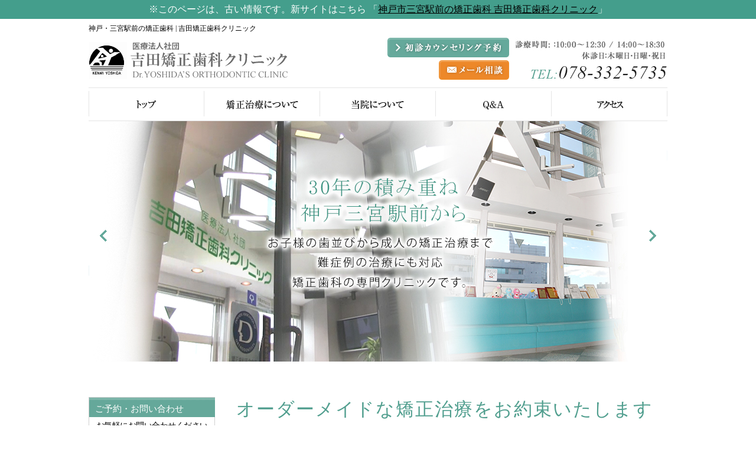

--- FILE ---
content_type: text/html; charset=UTF-8
request_url: https://archive.yoshida-ortho.jp/
body_size: 14181
content:
<!DOCTYPE html PUBLIC "-//W3C//DTD XHTML 1.0 Transitional//EN" "http://www.w3.org/TR/xhtml1/DTD/xhtml1-transitional.dtd">
<html xmlns="https://www.w3.org/1999/xhtml">
<head profile="http://gmpg.org/xfn/11">
<meta http-equiv="Content-Type" content="text/html; charset=UTF-8">
<meta name="viewport" content="width=device-width,initial-scale=1.0">
<title>(旧サイト)神戸市三宮駅前の吉田矯正歯科クリニック</title>
<link rel="stylesheet" href="https://archive.yoshida-ortho.jp/wp/wp-content/cache/autoptimize/css/autoptimize_single_d2a44cf28e0fcc884e29604c59517d25.css" type="text/css" media="screen,print">
<link href="//maxcdn.bootstrapcdn.com/font-awesome/4.2.0/css/font-awesome.min.css" rel="stylesheet">
<link rel="stylesheet" href="https://archive.yoshida-ortho.jp/wp/wp-content/cache/autoptimize/css/autoptimize_single_17734a5a4f46e77db5af95a60989e3d5.css" type="text/css">
<link rel="alternate" type="application/rss+xml" title="(旧サイト)神戸市三宮駅前の吉田矯正歯科クリニック RSS Feed" href="https://archive.yoshida-ortho.jp/feed">
<link rel="pingback" href="https://archive.yoshida-ortho.jp/wp/xmlrpc.php">  <script type="text/javascript" src="//ajax.googleapis.com/ajax/libs/jquery/1.7.1/jquery.min.js"></script> <script defer src="[data-uri]"></script>    <script defer src="[data-uri]"></script>    <script defer src="[data-uri]"></script> <meta name="robots" content="max-image-preview:large">
<link rel="dns-prefetch" href="//www.googletagmanager.com">
<link rel="dns-prefetch" href="//s.w.org">
<link rel="stylesheet" id="wp-block-library-css" href="https://archive.yoshida-ortho.jp/wp/wp-includes/css/dist/block-library/style.min.css?ver=6.0.2" type="text/css" media="all">
<style id="global-styles-inline-css" type="text/css">/*<![CDATA[*/body{--wp--preset--color--black: #000000;--wp--preset--color--cyan-bluish-gray: #abb8c3;--wp--preset--color--white: #ffffff;--wp--preset--color--pale-pink: #f78da7;--wp--preset--color--vivid-red: #cf2e2e;--wp--preset--color--luminous-vivid-orange: #ff6900;--wp--preset--color--luminous-vivid-amber: #fcb900;--wp--preset--color--light-green-cyan: #7bdcb5;--wp--preset--color--vivid-green-cyan: #00d084;--wp--preset--color--pale-cyan-blue: #8ed1fc;--wp--preset--color--vivid-cyan-blue: #0693e3;--wp--preset--color--vivid-purple: #9b51e0;--wp--preset--gradient--vivid-cyan-blue-to-vivid-purple: linear-gradient(135deg,rgba(6,147,227,1) 0%,rgb(155,81,224) 100%);--wp--preset--gradient--light-green-cyan-to-vivid-green-cyan: linear-gradient(135deg,rgb(122,220,180) 0%,rgb(0,208,130) 100%);--wp--preset--gradient--luminous-vivid-amber-to-luminous-vivid-orange: linear-gradient(135deg,rgba(252,185,0,1) 0%,rgba(255,105,0,1) 100%);--wp--preset--gradient--luminous-vivid-orange-to-vivid-red: linear-gradient(135deg,rgba(255,105,0,1) 0%,rgb(207,46,46) 100%);--wp--preset--gradient--very-light-gray-to-cyan-bluish-gray: linear-gradient(135deg,rgb(238,238,238) 0%,rgb(169,184,195) 100%);--wp--preset--gradient--cool-to-warm-spectrum: linear-gradient(135deg,rgb(74,234,220) 0%,rgb(151,120,209) 20%,rgb(207,42,186) 40%,rgb(238,44,130) 60%,rgb(251,105,98) 80%,rgb(254,248,76) 100%);--wp--preset--gradient--blush-light-purple: linear-gradient(135deg,rgb(255,206,236) 0%,rgb(152,150,240) 100%);--wp--preset--gradient--blush-bordeaux: linear-gradient(135deg,rgb(254,205,165) 0%,rgb(254,45,45) 50%,rgb(107,0,62) 100%);--wp--preset--gradient--luminous-dusk: linear-gradient(135deg,rgb(255,203,112) 0%,rgb(199,81,192) 50%,rgb(65,88,208) 100%);--wp--preset--gradient--pale-ocean: linear-gradient(135deg,rgb(255,245,203) 0%,rgb(182,227,212) 50%,rgb(51,167,181) 100%);--wp--preset--gradient--electric-grass: linear-gradient(135deg,rgb(202,248,128) 0%,rgb(113,206,126) 100%);--wp--preset--gradient--midnight: linear-gradient(135deg,rgb(2,3,129) 0%,rgb(40,116,252) 100%);--wp--preset--duotone--dark-grayscale: url('#wp-duotone-dark-grayscale');--wp--preset--duotone--grayscale: url('#wp-duotone-grayscale');--wp--preset--duotone--purple-yellow: url('#wp-duotone-purple-yellow');--wp--preset--duotone--blue-red: url('#wp-duotone-blue-red');--wp--preset--duotone--midnight: url('#wp-duotone-midnight');--wp--preset--duotone--magenta-yellow: url('#wp-duotone-magenta-yellow');--wp--preset--duotone--purple-green: url('#wp-duotone-purple-green');--wp--preset--duotone--blue-orange: url('#wp-duotone-blue-orange');--wp--preset--font-size--small: 13px;--wp--preset--font-size--medium: 20px;--wp--preset--font-size--large: 36px;--wp--preset--font-size--x-large: 42px;}.has-black-color{color: var(--wp--preset--color--black) !important;}.has-cyan-bluish-gray-color{color: var(--wp--preset--color--cyan-bluish-gray) !important;}.has-white-color{color: var(--wp--preset--color--white) !important;}.has-pale-pink-color{color: var(--wp--preset--color--pale-pink) !important;}.has-vivid-red-color{color: var(--wp--preset--color--vivid-red) !important;}.has-luminous-vivid-orange-color{color: var(--wp--preset--color--luminous-vivid-orange) !important;}.has-luminous-vivid-amber-color{color: var(--wp--preset--color--luminous-vivid-amber) !important;}.has-light-green-cyan-color{color: var(--wp--preset--color--light-green-cyan) !important;}.has-vivid-green-cyan-color{color: var(--wp--preset--color--vivid-green-cyan) !important;}.has-pale-cyan-blue-color{color: var(--wp--preset--color--pale-cyan-blue) !important;}.has-vivid-cyan-blue-color{color: var(--wp--preset--color--vivid-cyan-blue) !important;}.has-vivid-purple-color{color: var(--wp--preset--color--vivid-purple) !important;}.has-black-background-color{background-color: var(--wp--preset--color--black) !important;}.has-cyan-bluish-gray-background-color{background-color: var(--wp--preset--color--cyan-bluish-gray) !important;}.has-white-background-color{background-color: var(--wp--preset--color--white) !important;}.has-pale-pink-background-color{background-color: var(--wp--preset--color--pale-pink) !important;}.has-vivid-red-background-color{background-color: var(--wp--preset--color--vivid-red) !important;}.has-luminous-vivid-orange-background-color{background-color: var(--wp--preset--color--luminous-vivid-orange) !important;}.has-luminous-vivid-amber-background-color{background-color: var(--wp--preset--color--luminous-vivid-amber) !important;}.has-light-green-cyan-background-color{background-color: var(--wp--preset--color--light-green-cyan) !important;}.has-vivid-green-cyan-background-color{background-color: var(--wp--preset--color--vivid-green-cyan) !important;}.has-pale-cyan-blue-background-color{background-color: var(--wp--preset--color--pale-cyan-blue) !important;}.has-vivid-cyan-blue-background-color{background-color: var(--wp--preset--color--vivid-cyan-blue) !important;}.has-vivid-purple-background-color{background-color: var(--wp--preset--color--vivid-purple) !important;}.has-black-border-color{border-color: var(--wp--preset--color--black) !important;}.has-cyan-bluish-gray-border-color{border-color: var(--wp--preset--color--cyan-bluish-gray) !important;}.has-white-border-color{border-color: var(--wp--preset--color--white) !important;}.has-pale-pink-border-color{border-color: var(--wp--preset--color--pale-pink) !important;}.has-vivid-red-border-color{border-color: var(--wp--preset--color--vivid-red) !important;}.has-luminous-vivid-orange-border-color{border-color: var(--wp--preset--color--luminous-vivid-orange) !important;}.has-luminous-vivid-amber-border-color{border-color: var(--wp--preset--color--luminous-vivid-amber) !important;}.has-light-green-cyan-border-color{border-color: var(--wp--preset--color--light-green-cyan) !important;}.has-vivid-green-cyan-border-color{border-color: var(--wp--preset--color--vivid-green-cyan) !important;}.has-pale-cyan-blue-border-color{border-color: var(--wp--preset--color--pale-cyan-blue) !important;}.has-vivid-cyan-blue-border-color{border-color: var(--wp--preset--color--vivid-cyan-blue) !important;}.has-vivid-purple-border-color{border-color: var(--wp--preset--color--vivid-purple) !important;}.has-vivid-cyan-blue-to-vivid-purple-gradient-background{background: var(--wp--preset--gradient--vivid-cyan-blue-to-vivid-purple) !important;}.has-light-green-cyan-to-vivid-green-cyan-gradient-background{background: var(--wp--preset--gradient--light-green-cyan-to-vivid-green-cyan) !important;}.has-luminous-vivid-amber-to-luminous-vivid-orange-gradient-background{background: var(--wp--preset--gradient--luminous-vivid-amber-to-luminous-vivid-orange) !important;}.has-luminous-vivid-orange-to-vivid-red-gradient-background{background: var(--wp--preset--gradient--luminous-vivid-orange-to-vivid-red) !important;}.has-very-light-gray-to-cyan-bluish-gray-gradient-background{background: var(--wp--preset--gradient--very-light-gray-to-cyan-bluish-gray) !important;}.has-cool-to-warm-spectrum-gradient-background{background: var(--wp--preset--gradient--cool-to-warm-spectrum) !important;}.has-blush-light-purple-gradient-background{background: var(--wp--preset--gradient--blush-light-purple) !important;}.has-blush-bordeaux-gradient-background{background: var(--wp--preset--gradient--blush-bordeaux) !important;}.has-luminous-dusk-gradient-background{background: var(--wp--preset--gradient--luminous-dusk) !important;}.has-pale-ocean-gradient-background{background: var(--wp--preset--gradient--pale-ocean) !important;}.has-electric-grass-gradient-background{background: var(--wp--preset--gradient--electric-grass) !important;}.has-midnight-gradient-background{background: var(--wp--preset--gradient--midnight) !important;}.has-small-font-size{font-size: var(--wp--preset--font-size--small) !important;}.has-medium-font-size{font-size: var(--wp--preset--font-size--medium) !important;}.has-large-font-size{font-size: var(--wp--preset--font-size--large) !important;}.has-x-large-font-size{font-size: var(--wp--preset--font-size--x-large) !important;}/*]]>*/</style>
<link rel="stylesheet" id="fancybox-css" href="https://archive.yoshida-ortho.jp/wp/wp-content/plugins/easy-fancybox/css/jquery.fancybox.min.css?ver=1.3.24" type="text/css" media="screen"> <script type="text/javascript" src="https://archive.yoshida-ortho.jp/wp/wp-includes/js/jquery/jquery.min.js?ver=3.6.0" id="jquery-core-js"></script> <script defer type="text/javascript" src="https://archive.yoshida-ortho.jp/wp/wp-includes/js/jquery/jquery-migrate.min.js?ver=3.3.2" id="jquery-migrate-js"></script>  <script type="text/javascript" src="https://www.googletagmanager.com/gtag/js?id=UA-244517515-1" id="google_gtagjs-js" async></script> <script defer id="google_gtagjs-js-after" src="[data-uri]"></script> <link rel="EditURI" type="application/rsd+xml" title="RSD" href="https://archive.yoshida-ortho.jp/wp/xmlrpc.php?rsd">
<link rel="wlwmanifest" type="application/wlwmanifest+xml" href="https://archive.yoshida-ortho.jp/wp/wp-includes/wlwmanifest.xml">
<link rel="shortcut icon" href="https://archive.yoshida-ortho.jp/wp/wp-content/uploads/android-icon-192x192-2.png">
<link rel="apple-touch-icon-precomposed" href="https://archive.yoshida-ortho.jp/wp/wp-content/uploads/android-icon-192x192-1.png">
<meta name="generator" content="Site Kit by Google 1.84.0">
<link rel="canonical" href="https://archive.yoshida-ortho.jp/">
<style type="text/css">#headerimage {
	background: url(https://archive.yoshida-ortho.jp/wp/wp-content/themes/cms/img/misty.jpg) no-repeat;
}</style> <script type="text/javascript">function set_fontsize(size){
$("#main").css("font-size", size);
}</script> </head>
<body class="home page-template page-template-top page-template-top-php page page-id-53">
<div id="base">
<div id="header-fixed">
<div class="renewalert" style="text-align:center;background-color:#449e8c;color:white;font-weigh:bold;">※このページは、古い情報です。新サイトはこちら<span class="mob_br"> <span>「<a target="_blank" href="https://www.yoshida-ortho.jp/">神戸市三宮駅前の矯正歯科 吉田矯正歯科クリニック</a>」</span></span>
</div>
<div id="header" class="clearfix">
<h1>神戸・三宮駅前の矯正歯科 | 吉田矯正歯科クリニック</h1>
<div class="header_l"> <a id="pc_logo" href="https://archive.yoshida-ortho.jp/"><img src="https://archive.yoshida-ortho.jp/wp/wp-content/themes/cms/img/logo.png" alt="(旧サイト)神戸市三宮駅前の吉田矯正歯科クリニック"></a> <a id="mobile_logo" href="https://archive.yoshida-ortho.jp/"><img src="https://archive.yoshida-ortho.jp/wp/wp-content/themes/cms/img/logo_m.png" alt="(旧サイト)神戸市三宮駅前の吉田矯正歯科クリニック"></a><div id="navbutton"> <a href="#" id="panel-btn"><span id="panel-btn-icon"></span></a>
</div>
</div>
<div class="header_r"><ul>
<li><a href="https://www.yoshida-ortho.jp/reservation/"><img src="https://archive.yoshida-ortho.jp/wp/wp-content/themes/cms/img/btn-header01.png" alt="初診カウンセリング予約"></a></li>
<li><a href="https://www.yoshida-ortho.jp/contact/"><img src="https://archive.yoshida-ortho.jp/wp/wp-content/themes/cms/img/btn-header02.png" alt="メール相談"></a></li>
</ul></div>
<div id="headnav"><ul id="menu" class="clearfix">
<li><a href="https://archive.yoshida-ortho.jp/" class="nom" id="head_navi1">トップ</a></li>
<li>
<a href="https://archive.yoshida-ortho.jp/#link01" class="nom" id="head_navi2">矯正治療について</a><ul class="dropdown">
<li><a href="https://archive.yoshida-ortho.jp/orthodontic-treatment-method">矯正治療方法について</a></li>
<li><a href="https://archive.yoshida-ortho.jp/price">治療費用・料金</a></li>
<li><a href="https://archive.yoshida-ortho.jp/flow">治療の進め方</a></li>
<li><a href="https://archive.yoshida-ortho.jp/performance">外科矯正実績・症例</a></li>
</ul>
</li>
<li>
<a href="https://archive.yoshida-ortho.jp/#link02" class="nom" id="head_navi3">当院について</a><ul class="dropdown">
<li><a href="https://archive.yoshida-ortho.jp/info-staff">院長・スタッフ紹介</a></li>
<li><a href="https://archive.yoshida-ortho.jp/info-specialist">矯正治療の専門医</a></li>
<li><a href="https://archive.yoshida-ortho.jp/clinical-information">診療案内</a></li>
</ul>
</li>
<li><a href="https://archive.yoshida-ortho.jp/qa" class="nom" id="head_navi4">Q&A</a></li>
<li><a href="https://archive.yoshida-ortho.jp/access" id="head_navi5">アクセス</a></li>
</ul></div>
<nav id="panel"><div class="vertical-center-container"><div class="vertical-center-content">
<div class="menu-sp_menu1-container"><ul id="menu-sp_menu1" class="menu">
<li id="menu-item-483" class="menu-item menu-item-type-post_type menu-item-object-page menu-item-home current-menu-item page_item page-item-53 current_page_item menu-item-483"><a href="https://archive.yoshida-ortho.jp/" aria-current="page">トップページ</a></li>
<li id="menu-item-484" class="menu-item menu-item-type-post_type menu-item-object-page menu-item-484"><a href="https://archive.yoshida-ortho.jp/c-orthodontictreatment">お子様の矯正治療</a></li>
<li id="menu-item-485" class="menu-item menu-item-type-post_type menu-item-object-page menu-item-485"><a href="https://archive.yoshida-ortho.jp/a-orthodontictreatment">大人の矯正治療</a></li>
<li id="menu-item-486" class="menu-item menu-item-type-post_type menu-item-object-page menu-item-486"><a href="https://archive.yoshida-ortho.jp/implant-remediation">歯科矯正用アンカースクリューを利用した矯正</a></li>
<li id="menu-item-487" class="menu-item menu-item-type-post_type menu-item-object-page menu-item-487"><a href="https://archive.yoshida-ortho.jp/temporomandibular-disorders">顎関節症</a></li>
<li id="menu-item-488" class="menu-item menu-item-type-post_type menu-item-object-page menu-item-488"><a href="https://archive.yoshida-ortho.jp/orthodontic-treatment-method-2">矯正治療方法について</a></li>
<li id="menu-item-489" class="menu-item menu-item-type-post_type menu-item-object-page menu-item-489"><a href="https://archive.yoshida-ortho.jp/price">治療費用・料金 (税込)</a></li>
<li id="menu-item-490" class="menu-item menu-item-type-post_type menu-item-object-page menu-item-490"><a href="https://archive.yoshida-ortho.jp/flow">治療の進め方</a></li>
<li id="menu-item-491" class="menu-item menu-item-type-post_type menu-item-object-page menu-item-491"><a href="https://archive.yoshida-ortho.jp/performance">外科矯正実績・症例</a></li>
<li id="menu-item-492" class="menu-item menu-item-type-post_type menu-item-object-page menu-item-492"><a href="https://archive.yoshida-ortho.jp/qa">Q&#038;A</a></li>
<li id="menu-item-493" class="menu-item menu-item-type-post_type menu-item-object-page menu-item-493"><a href="https://archive.yoshida-ortho.jp/casetype">お悩み・症状のタイプ</a></li>
<li id="menu-item-494" class="menu-item menu-item-type-post_type menu-item-object-page menu-item-494"><a href="https://archive.yoshida-ortho.jp/info-staff">院長・スタッフ紹介</a></li>
<li id="menu-item-495" class="menu-item menu-item-type-post_type menu-item-object-page menu-item-495"><a href="https://archive.yoshida-ortho.jp/info-specialist">矯正治療を専門に行う歯科医師</a></li>
<li id="menu-item-496" class="menu-item menu-item-type-post_type menu-item-object-page menu-item-496"><a href="https://archive.yoshida-ortho.jp/clinical-information">診療案内</a></li>
<li id="menu-item-497" class="menu-item menu-item-type-post_type menu-item-object-page menu-item-497"><a href="https://archive.yoshida-ortho.jp/access">アクセス</a></li>
<li id="menu-item-498" class="menu-item menu-item-type-post_type menu-item-object-page menu-item-498"><a href="https://archive.yoshida-ortho.jp/contact">カウンセリング予約・お問い合わせ</a></li>
<li id="menu-item-499" class="menu-item menu-item-type-post_type menu-item-object-page menu-item-499"><a href="https://archive.yoshida-ortho.jp/info-recruit">求人情報</a></li>
</ul></div>
<ul class="menu_list2"><li class="cat-item cat-item-2"><a href="https://archive.yoshida-ortho.jp/category/news">お知らせ</a></li></ul>
</div></div></nav>
</div>
</div>
<div id="bg">
<div id="wrapper">
<div id="slider-wrap"><div class="bxslider">
<div><img src="https://archive.yoshida-ortho.jp/wp/wp-content/uploads/main01-new_03.jpg"></div>
<div><img src="https://archive.yoshida-ortho.jp/wp/wp-content/uploads/main02-new_03.jpg"></div>
<div><a href="https://archive.yoshida-ortho.jp/contact#yoyaku"> <img src="https://archive.yoshida-ortho.jp/wp/wp-content/uploads/main03-new_03_2021_2.jpg"> </a></div>
</div></div>
<div id="content" class="clearfix">
<div id="main">
<h2 class="title-h2">オーダーメイドな矯正治療をお約束いたします</h2>
<div class="clearfix sec01">
<div class="two_box">
<h3 id="green">お子様の矯正</h3>
<p><img class="alignleft" src="https://archive.yoshida-ortho.jp/wp/wp-content/themes/cms/img/image01.jpg" alt="" width="128" height="128">お子様に適した歯の矯正を行うためにもっとも大切なことは、矯正の開始時期について十分に検討することです。</p>
<p>歯並びの状態によっては、顎の成長を考慮しつつ小学生のうちに早期治療を行った方が多くのメリットを得られるケースがありますので、「お子様の歯並びが気になる」とお悩みの親御様は、一度当院にご相談ください。</p>
<p><a href="https://archive.yoshida-ortho.jp/c-orthodontictreatment"><img loading="lazy" class="btn-detail" src="https://archive.yoshida-ortho.jp/wp/wp-content/themes/cms/img/btn-detail.png" alt="詳しくはこちら" width="113" height="29"></a></p>
</div>
<div class="two_box">
<h3 id="yellow">大人の矯正</h3>
<p><img loading="lazy" class="alignleft" src="https://archive.yoshida-ortho.jp/wp/wp-content/themes/cms/img/image02.jpg" alt="" width="128" height="128">歯科矯正は子供だけではなく、「歯並びをきれいに整えたい」「噛み合わせが悪い」などの悩みを持つ大人の方にも優れた効果を発揮します。</p>
<p>ワイヤーの力で少しずつ歯を動かす治療だけでなく、上下顎の位置やサイズに著しく不調和がある場合に必要な「外科的矯正治療」も可能。お悩みのタイプによって、適した治療法を提案いたします。</p>
<p><a href="https://archive.yoshida-ortho.jp/a-orthodontictreatment"><img loading="lazy" class="btn-detail" src="https://archive.yoshida-ortho.jp/wp/wp-content/themes/cms/img/btn-detail.png" alt="詳しくはこちら" width="113" height="29"></a></p>
</div>
<div class="two_box">
<h3 id="purple">歯科矯正用アンカースクリューを利用した矯正</h3>
<p><img loading="lazy" class="alignleft" src="https://archive.yoshida-ortho.jp/wp/wp-content/themes/cms/img/image03.jpg" alt="" width="128" height="128">「歯の移動効率が高まる」「治療期間の短縮が期待できる」「歯を抜かずに治療できるケースがある」「外科的治療を回避できることがある」など多くのメリットがあります。</p>
<p>顎に小さな歯科矯正用アンカースクリューを埋め込み、これを支点に矯正する歯を引っ張ることで確実に歯を動かします。歯科矯正用アンカースクリュー挿入時は麻酔を使用する歯科治療法です。</p>
<p><a href="https://archive.yoshida-ortho.jp/implant-remediation"><img loading="lazy" class="btn-detail" src="https://archive.yoshida-ortho.jp/wp/wp-content/themes/cms/img/btn-detail.png" alt="詳しくはこちら" width="113" height="29"></a></p>
</div>
<div class="two_box">
<h3 id="pink">顎関節症</h3>
<p><img loading="lazy" class="alignleft" src="https://archive.yoshida-ortho.jp/wp/wp-content/themes/cms/img/image04.jpg" alt="" width="128" height="128">「顎を開閉するとカクカク音がしたり、痛みが伴ったりする」「口が大きく開かない」などの症状がある場合、顎関節症・顎変形症などの可能性があります。</p>
<p>原因は、くいしばり、ストレス、バランスの悪い噛み合わせなど。噛み合わせを治療するなど原因を取り除き顎への負担を軽減する治療法で、症状が改善するとともに再発も予防できます。</p>
<p><a href="https://archive.yoshida-ortho.jp/temporomandibular-disorders"><img loading="lazy" class="btn-detail" src="https://archive.yoshida-ortho.jp/wp/wp-content/themes/cms/img/btn-detail.png" alt="詳しくはこちら" width="113" height="29"></a></p>
</div>
</div>
<h2 class="title-h2">お悩み・症状のタイプ<span class="font-small">に合わせた</span>治療</h2>
<div class="link-list hiragino"><a href="https://archive.yoshida-ortho.jp/casetype">お悩みのタイプ一覧はこちら</a></div>
<div class="clearfix nayami">
<a href="https://archive.yoshida-ortho.jp/trouble01"><img loading="lazy" src="https://archive.yoshida-ortho.jp/wp/wp-content/themes/cms/img/image05.png" alt="上の歯が前に出ている" width="355" height="70"></a> <a href="https://archive.yoshida-ortho.jp/trouble02"><img loading="lazy" src="https://archive.yoshida-ortho.jp/wp/wp-content/themes/cms/img/image06.png" alt="下の歯が前に出ている" width="355" height="70"></a> <a href="https://archive.yoshida-ortho.jp/trouble03"><img loading="lazy" src="https://archive.yoshida-ortho.jp/wp/wp-content/themes/cms/img/image07.png" alt="歯並びが悪い・八重歯" width="355" height="70"></a> <a href="https://archive.yoshida-ortho.jp/trouble04"><img loading="lazy" src="https://archive.yoshida-ortho.jp/wp/wp-content/themes/cms/img/image08.png" alt="前歯が噛みあわない" width="355" height="70"></a> <a href="https://archive.yoshida-ortho.jp/trouble05"><img loading="lazy" src="https://archive.yoshida-ortho.jp/wp/wp-content/themes/cms/img/image09.png" alt="かみ合わせが深く、下の前歯が見えない" width="355" height="70"></a> <a href="https://archive.yoshida-ortho.jp/trouble06"><img loading="lazy" src="https://archive.yoshida-ortho.jp/wp/wp-content/themes/cms/img/image10.png" alt="歯の間にすき間がある" width="355" height="70"></a>
</div>
<p></p>
<h2 class="title-h2-bg">お知らせ</h2>
<div class="news-area">
<dl class="top-date clearfix hiragino">
<dt>2022/1/17</dt>
<dd><a href="https://archive.yoshida-ortho.jp/1084">採用情報サイトを公開しました</a></dd>
</dl>
<dl class="top-date clearfix hiragino">
<dt>2021/12/1</dt>
<dd><a href="https://archive.yoshida-ortho.jp/1079">12/28(火)〜1/5(水)は休診です</a></dd>
</dl>
<dl class="top-date clearfix hiragino">
<dt>2021/10/29</dt>
<dd><a href="https://archive.yoshida-ortho.jp/1075">11/22(月)、11/24(水)は休診です</a></dd>
</dl>
<dl class="top-date clearfix hiragino">
<dt>2021/10/29</dt>
<dd><a href="https://archive.yoshida-ortho.jp/1073">11/3(水)〜11/5(金)は休診です</a></dd>
</dl>
<dl class="top-date clearfix hiragino">
<dt>2021/8/2</dt>
<dd><a href="https://archive.yoshida-ortho.jp/1067">8/8(日)〜12(木)はお盆休みです</a></dd>
</dl>
<dl class="top-date clearfix hiragino">
<dt>2021/6/5</dt>
<dd><a href="https://archive.yoshida-ortho.jp/1060">6/11(金)、6/12(土)は休診です</a></dd>
</dl>
</div>
<p></p>
<h2 class="title-h2-bg">当院について</h2>
<div class="clearfix sec02">
<h3>矯正治療実績・症例</h3>
<div class="clearfix float-image">
<div class="float-gazou"><img loading="lazy" src="https://archive.yoshida-ortho.jp/wp/wp-content/themes/cms/img/image11.jpg" alt="" width="141" height="133"></div>
<div class="float-text">
<p>各矯正治療法による実績はこちら。さまざまな症例を画像とともにご紹介しておりますので、治療過程、治療結果などをご確認ください。</p>
<p><a href="https://archive.yoshida-ortho.jp/performance"><img loading="lazy" src="https://archive.yoshida-ortho.jp/wp/wp-content/themes/cms/img/btn-01.png" alt="実績・症例ページへ" width="196" height="33"></a></p>
</div>
</div>
<h3>矯正治療を専門に行う歯科医師</h3>
<div class="clearfix float-image">
<div class="float-gazou"><img loading="lazy" src="https://archive.yoshida-ortho.jp/wp/wp-content/themes/cms/img/image12.jpg" alt="" width="141" height="133"></div>
<div class="float-text">
<p>吉田矯正歯科クリニック(兵庫県神戸市)には矯正治療を専門に行う歯科医師が在籍。患者さんの歯並びのタイプに合わせた歯科矯正治療を行っております。</p>
<p><a href="https://archive.yoshida-ortho.jp/info-specialist"><img loading="lazy" src="https://archive.yoshida-ortho.jp/wp/wp-content/uploads/btn-02-new.png" alt="矯正治療を専門に行う歯科医師ページへ" width="196" height="50"></a></p>
</div>
</div>
<div class="clearfix">
<div class="two_box float-image"><div class="clearfix float-image">
<h3>治療方法について</h3>
<p><img class="alignright" src="https://www.yoshida-ortho.jp/wp/wp-content/uploads/image13_02.jpg" alt="" width="108"></p>
<div class="float-text02">
<p>当院ではさまざまな矯正方法をご用意しております。初診相談、精密検査を行い、その結果を分析した上で治療方法を決定します。</p>
<p><a href="https://archive.yoshida-ortho.jp/orthodontic-treatment-method"><img loading="lazy" src="https://archive.yoshida-ortho.jp/wp/wp-content/themes/cms/img/btn-03.png" alt="治療方法ページへ" width="196" height="33"></a></p>
</div>
</div></div>
<div class="two_box float-image">
<h3>治療費用について</h3>
<p><img loading="lazy" class="alignright" src="https://archive.yoshida-ortho.jp/wp/wp-content/themes/cms/img/image14.jpg" alt="" width="108" height="102"></p>
<div class="float-text02">
<p>患者さんのタイプに合わせ、負担のかからない矯正プランを多数ご用意しております。こちらから詳しい治療費用をご確認ください。</p>
<p><a href="https://archive.yoshida-ortho.jp/price"><img loading="lazy" src="https://archive.yoshida-ortho.jp/wp/wp-content/themes/cms/img/btn-04.png" alt="治療費用・料金ページへ" width="196" height="33"></a></p>
</div>
</div>
</div>
<div class="two_box float-image">
<h3>院長・スタッフ紹介</h3>
<p><img loading="lazy" class="alignright" src="https://archive.yoshida-ortho.jp/wp/wp-content/themes/cms/img/image15.jpg" alt="" width="108" height="102"></p>
<div class="float-text02">
<p>歯科矯正の治療実績・経験ともに豊富な院長、矯正歯科医の実績・略歴など、その他スタッフについてご紹介しております。</p>
<p><a href="https://archive.yoshida-ortho.jp/info-staff"><img loading="lazy" src="https://archive.yoshida-ortho.jp/wp/wp-content/themes/cms/img/btn-05.png" alt="院長・スタッフページへ" width="196" height="33"></a></p>
</div>
</div>
<div class="two_box float-image">
<h3>当院までのアクセス</h3>
<p><img loading="lazy" class="alignright" src="https://archive.yoshida-ortho.jp/wp/wp-content/themes/cms/img/image16.jpg" alt="" width="108" height="102"></p>
<div class="float-text02">
<p>阪急神戸三宮駅東口・JR三ノ宮駅西口の駅前！神戸市内に通勤通学、お買い物の方も気軽にお立ち寄りいただけます！</p>
<p><a href="https://archive.yoshida-ortho.jp/access"><img loading="lazy" src="https://archive.yoshida-ortho.jp/wp/wp-content/themes/cms/img/btn-06.png" alt="アクセスページへ" width="196" height="33"></a></p>
</div>
</div>
</div>
<style>.common_page_msg ol  {
  margin: 0;
  padding: 0
}
.common_page_msg ol li  {
  list-style: none;
  padding-left: 1.3em;
  text-indent: -1.3em;
  line-height: normal;
}</style>
<h4>矯正歯科治療にともなう一般的なリスク・副作用</h4>
<div class="squarekasou common_page_msg">
<ol>
<li>①&nbsp;最初は矯正装置による不快感、痛みなどがあります。数日から1～2 週間で慣れることが多いです。</li>
<li>②&nbsp;歯の動き方には個人差があるため、治療期間が予想より長期化することがあります。</li>
<li>③&nbsp;装置や顎間ゴムの扱い方、定期的な通院など、矯正治療では患者さまのご協力がたいへん重要であり、それらが治療結果や治療期間に影響します。</li>
<li>④&nbsp;治療中は、装置がついているため歯が磨きにくくなります。虫歯や歯周病のリスクが高まるので、丁寧な歯磨きや定期メンテナンスの受診が大切です。また、歯が動くことで見えなかった虫歯が見えるようになることもあります。</li>
<li>⑤&nbsp;歯を動かすことにより歯根が吸収されて短くなることがあります。また、歯肉が痩せて下がることがあります。</li>
<li>⑥&nbsp;ごくまれに、歯が骨と癒着していて歯が動かないことがあります。</li>
<li>⑦&nbsp;ごくまれに、歯を動かすことで神経に障害を与え、神経が壊死することがあります。</li>
<li>⑧&nbsp;治療中に金属などのアレルギー症状が出ることがあります。</li>
<li>⑨&nbsp;治療中に、「顎関節で音が鳴る、顎が痛い、口が開けにくい」などの顎関節症状が出ることがあります。</li>
<li>⑩&nbsp;問題が生じた場合、当初の治療計画を変更することがあります。</li>
<li>⑪&nbsp;歯の形状の修正や、噛み合わせの微調整を行なうことがあります。</li>
<li>⑫&nbsp;矯正装置を誤飲する可能性があります。</li>
<li>⑬&nbsp;装置を外すときに、エナメル質に微小な亀裂が入る可能性や、補綴物（被せ物など）の一部が破損することがあります。</li>
<li>⑭&nbsp;装置を外した後、保定装置を指示通りに使用しないと後戻りが生じる可能性が高くなります。</li>
<li>⑮&nbsp;装置を外した後、現在の噛み合わせに合わせて補綴物（被せ物など）の作製や虫歯治療などをやり直す可能性があります。</li>
<li>⑯&nbsp;顎の成長発育により、噛み合わせや歯並びが変化する可能性があります。</li>
<li>⑰&nbsp;治療後に親知らずが生えて、歯列に凹凸が生じる可能性があります。加齢や歯周病などにより歯を支える骨が痩せると、歯並びや噛み合わせが変化することがあります。その場合、再治療が必要になることがあります。</li>
<li>⑱&nbsp;矯正治療は、一度始めると元の状態に戻すことが難しくなります。</li>
</ol>
<p>&nbsp;</p>
</div>
</div>
<div id="side">
<div class="side_area side-contact">
<h3>ご予約・お問い合わせ</h3>
<p>お気軽にお問い合わせください</p>
<p class="telnumber">078-332-5735</p> <a href="https://archive.yoshida-ortho.jp/contact"><img src="https://archive.yoshida-ortho.jp/wp/wp-content/themes/cms/img/btn-side.png" width="197px" height="37px" class="side-image"></a>
</div>
<div class="side_area time-table">
<h3 class="hiragino">診療時間</h3>
<p class="hiragino">10:00～１2:30 / 14:00 ～18:30</p>
<p class="title-hour hiragino">診療時間</p>
<table class="tablestyle hiragino"><tbody>
<tr>
<td class="tdstyle_none"></td>
<td class="tdstyle4">月</td>
<td class="tdstyle4">火</td>
<td class="tdstyle4">水</td>
<td class="tdstyle4">木</td>
<td class="tdstyle4">金</td>
<td class="tdstyle4">土</td>
</tr>
<tr>
<td class="tdstyle_none">10:00〜12:30</td>
<td class="tdstyle4 fs-green">●</td>
<td class="tdstyle4 fs-green">●</td>
<td class="tdstyle4 fs-green">●</td>
<td class="tdstyle4 fs-green">×</td>
<td class="tdstyle4 fs-green">●</td>
<td class="tdstyle4 fs-green">●</td>
</tr>
<tr>
<td class="tdstyle_none">14:00〜18:30</td>
<td class="tdstyle4 fs-green">●</td>
<td class="tdstyle4 fs-green">●</td>
<td class="tdstyle4 fs-green">●</td>
<td class="tdstyle4 fs-green">×</td>
<td class="tdstyle4 fs-green">●</td>
<td class="tdstyle4 fs-green">●</td>
</tr>
</tbody></table>
<p class="hiragino">※休診日：木曜・日曜・祝日</p>
</div>
<div class="side_area address-area">
<h3>住所</h3>
<p class="hiragino">〒650-0012<br> 兵庫県神戸市中央区北長狭通1-2-2<br> 三ノ宮エビスビル8F<br> JR三ノ宮駅西口/阪急神戸三宮駅東口の北向かい</p> <a href="https://archive.yoshida-ortho.jp/access"><img src="https://archive.yoshida-ortho.jp/wp/wp-content/themes/cms/img/btn-map.png" width="153px" height="30px" class="side-image" alt="アクセスマップはこちら"></a>
</div>
<div class="side_area menu-list">
<h3>歯科矯正について</h3>
<ul class="hiragino">
<li class="page_item page-item-2"><a href="https://archive.yoshida-ortho.jp/c-orthodontictreatment">お子様の矯正治療</a></li>
<li class="page_item page-item-5"><a href="https://archive.yoshida-ortho.jp/a-orthodontictreatment">大人の矯正治療</a></li>
<li class="page_item page-item-7"><a href="https://archive.yoshida-ortho.jp/temporomandibular-disorders">顎関節症</a></li>
<li class="page_item page-item-8"><a href="https://archive.yoshida-ortho.jp/orthodontic-treatment-method-2">矯正治療方法について</a></li>
<li class="page_item page-item-9"><a href="https://archive.yoshida-ortho.jp/price">治療費用・料金 (税込)</a></li>
<li class="page_item page-item-10"><a href="https://archive.yoshida-ortho.jp/flow">治療の進め方</a></li>
<li class="page_item page-item-11"><a href="https://archive.yoshida-ortho.jp/performance">外科矯正実績・症例</a></li>
<li class="page_item page-item-6"><a href="https://archive.yoshida-ortho.jp/implant-remediation">歯科矯正用アンカースクリューを利用した矯正</a></li>
<li class="page_item page-item-12"><a href="https://archive.yoshida-ortho.jp/qa">Q&#038;A</a></li>
</ul>
</div>
<div class="side_area menu-list">
<h3>お悩み・症状のタイプ</h3>
<ul class="hiragino">
<li class="page_item page-item-22"><a href="https://archive.yoshida-ortho.jp/casetype/trouble01">上の歯が前に出ている</a></li>
<li class="page_item page-item-23"><a href="https://archive.yoshida-ortho.jp/casetype/trouble02">下の歯が前に出ている</a></li>
<li class="page_item page-item-24"><a href="https://archive.yoshida-ortho.jp/casetype/trouble03">歯並びが悪い・八重歯</a></li>
<li class="page_item page-item-25"><a href="https://archive.yoshida-ortho.jp/casetype/trouble04">前歯が噛み合わない</a></li>
<li class="page_item page-item-26"><a href="https://archive.yoshida-ortho.jp/casetype/trouble05">噛み合わせが深く、下の前歯が見えない</a></li>
<li class="page_item page-item-27"><a href="https://archive.yoshida-ortho.jp/casetype/trouble06">歯の間にすき間がある</a></li>
<li class="page_item page-item-28"><a href="https://archive.yoshida-ortho.jp/casetype/trouble07">生えてこない歯がある</a></li>
<li class="page_item page-item-30"><a href="https://archive.yoshida-ortho.jp/casetype/trouble09">部分的な矯正治療</a></li>
</ul>
</div>
<div class="side_area menu-list">
<h3>当院について</h3>
<ul class="hiragino">
<li class="page_item page-item-40"><a href="https://archive.yoshida-ortho.jp/info-staff">院長・スタッフ紹介</a></li>
<li class="page_item page-item-41"><a href="https://archive.yoshida-ortho.jp/info-specialist">矯正治療を専門に行う歯科医師</a></li>
<li class="page_item page-item-42"><a href="https://archive.yoshida-ortho.jp/clinical-information">診療案内</a></li>
<li class="page_item page-item-43"><a href="https://archive.yoshida-ortho.jp/access">アクセス</a></li>
<li class="page_item page-item-44"><a href="https://archive.yoshida-ortho.jp/contact">カウンセリング予約・お問い合わせ</a></li>
<li class="page_item page-item-45"><a href="https://archive.yoshida-ortho.jp/info-recruit">求人情報</a></li>
</ul>
</div>
<div class="banner-area">
<div class="bunner_box"> <a href="http://www.jpao.jp/" target="_blank"><img src="https://archive.yoshida-ortho.jp/wp/wp-content/themes/cms/img/buner6.jpg" class="aligncenter"></a> <a href="http://estdoc.jp/english/doctor/0129714.html" target="_blank"><img src="https://archive.yoshida-ortho.jp/wp/wp-content/themes/cms/img/estdoc_green.jpg" class="aligncenter"></a>
</div>
<div id="bandoc"> <a href="https://doctorsfile.jp/h/125121/df/1/" target="_blank"><img src="https://archive.yoshida-ortho.jp/wp/wp-content/themes/cms/img/bandoc.jpg" class="aligncenter"></a>
</div>
</div>
</div>
</div>
</div>
<div id="footer" class="hiragino">
<div class="clearfix footer-inner">
<div class="three_box footer-left"> <a href="https://archive.yoshida-ortho.jp/" class="footer-logo"> <img src="https://archive.yoshida-ortho.jp/wp/wp-content/themes/cms/img/footer-logo.png" alt="(旧サイト)神戸市三宮駅前の吉田矯正歯科クリニック"> </a><p class="cinfo">〒650-0012<br> 兵庫県神戸市中央区北長狭通1-2-2 三ノ宮エビスビル8F<br> TEL：078-332-5735　　FAX：078-332-5736</p> <a href="https://archive.yoshida-ortho.jp/contact"><img class="img-tel" src="https://archive.yoshida-ortho.jp/wp/wp-content/themes/cms/img/btn-footer.png" alt="ご予約・お問合せはこちら"></a>
</div>
<div class="three_box footer-center"><dl class="teigi-footer">
<dt>【アクセス】</dt>
<dd>JR「三ノ宮駅」西口／阪急「神戸三宮駅」東口の北向かい。にしむら珈琲店のあるビルの8階です。</dd>
<dt>【診療時間】</dt>
<dd>10:00～12:30 / 14:00～18:30<br>休診日：木曜/日曜/祝日<br>※初診の方のみ、火曜日の午後は受け付けておりません。</dd>
</dl></div>
<div class="three_box footer-right"> <iframe src="https://www.google.com/maps/embed?pb=!1m18!1m12!1m3!1d3280.441570813418!2d135.19104505016003!3d34.69404088034022!2m3!1f0!2f0!3f0!3m2!1i1024!2i768!4f13.1!3m3!1m2!1s0x60008ee4e8ec0c75%3A0xa39281f541a448c8!2z44CSNjUwLTAwMTIg5YW15bqr55yM56We5oi45biC5Lit5aSu5Yy65YyX6ZW354ut6YCa77yR5LiB55uu77yS4oiS77yS!5e0!3m2!1sja!2sjp!4v1491631549089" width="231" height="204" frameborder="0" style="border:0" allowfullscreen></iframe>
</div>
</div> <script async src="https://cse.google.com/cse.js?cx=e53c17680e65e4a88"></script> <div style="width:60%;margin:20px auto;"><div class="gcse-search"></div></div>
<div id="footermenu"><div class="footer-inner clearfix">
<div class="menu01"><h3>TOP</h3></div>
<div class="menu02">
<h3>矯正治療について</h3>
<ul>
<li class="page_item page-item-2"><a href="https://archive.yoshida-ortho.jp/c-orthodontictreatment">お子様の矯正治療</a></li>
<li class="page_item page-item-5"><a href="https://archive.yoshida-ortho.jp/a-orthodontictreatment">大人の矯正治療</a></li>
<li class="page_item page-item-7"><a href="https://archive.yoshida-ortho.jp/temporomandibular-disorders">顎関節症</a></li>
<li class="page_item page-item-8"><a href="https://archive.yoshida-ortho.jp/orthodontic-treatment-method-2">矯正治療方法について</a></li>
<li class="page_item page-item-9"><a href="https://archive.yoshida-ortho.jp/price">治療費用・料金 (税込)</a></li>
<li class="page_item page-item-10"><a href="https://archive.yoshida-ortho.jp/flow">治療の進め方</a></li>
<li class="page_item page-item-11"><a href="https://archive.yoshida-ortho.jp/performance">外科矯正実績・症例</a></li>
<li class="page_item page-item-6"><a href="https://archive.yoshida-ortho.jp/implant-remediation">歯科矯正用アンカースクリューを利用した矯正</a></li>
<li class="page_item page-item-12"><a href="https://archive.yoshida-ortho.jp/qa">Q&#038;A</a></li>
</ul>
</div>
<div class="menu03">
<h3>お悩み・症状のタイプ</h3>
<ul class="ul01">
<li class="page_item page-item-22"><a href="https://archive.yoshida-ortho.jp/casetype/trouble01">上の歯が前に出ている</a></li>
<li class="page_item page-item-23"><a href="https://archive.yoshida-ortho.jp/casetype/trouble02">下の歯が前に出ている</a></li>
<li class="page_item page-item-24"><a href="https://archive.yoshida-ortho.jp/casetype/trouble03">歯並びが悪い・八重歯</a></li>
<li class="page_item page-item-25"><a href="https://archive.yoshida-ortho.jp/casetype/trouble04">前歯が噛み合わない</a></li>
<li class="page_item page-item-26"><a href="https://archive.yoshida-ortho.jp/casetype/trouble05">噛み合わせが深く、下の前歯が見えない</a></li>
</ul>
<ul class="ul02">
<li class="page_item page-item-27"><a href="https://archive.yoshida-ortho.jp/casetype/trouble06">歯の間にすき間がある</a></li>
<li class="page_item page-item-28"><a href="https://archive.yoshida-ortho.jp/casetype/trouble07">生えてこない歯がある</a></li>
<li class="page_item page-item-30"><a href="https://archive.yoshida-ortho.jp/casetype/trouble09">部分的な矯正治療</a></li>
</ul>
</div>
<div class="menu04">
<h3>当院について</h3>
<ul>
<li class="page_item page-item-40"><a href="https://archive.yoshida-ortho.jp/info-staff">院長・スタッフ紹介</a></li>
<li class="page_item page-item-41"><a href="https://archive.yoshida-ortho.jp/info-specialist">矯正治療を専門に行う歯科医師</a></li>
<li class="page_item page-item-42"><a href="https://archive.yoshida-ortho.jp/clinical-information">診療案内</a></li>
<li class="page_item page-item-43"><a href="https://archive.yoshida-ortho.jp/access">アクセス</a></li>
<li class="page_item page-item-44"><a href="https://archive.yoshida-ortho.jp/contact">カウンセリング予約・お問い合わせ</a></li>
<li class="page_item page-item-45"><a href="https://archive.yoshida-ortho.jp/info-recruit">求人情報</a></li>
</ul>
</div>
</div></div>
<div id="re-top"> <a href="#" class="re-top">TOP</a>
</div>
<div class="copyright"><p> <a href="https://archive.yoshida-ortho.jp/">Copyright(c) 2016 Dr.YOSHIDA’S ORTHODONTIC CLINIC.All Right Researved</a></p></div>
</div>
<div id="mobile_tel" class="clearfix"><div class="mobile_tel_inner">
<p class="tel_name">お気軽にお問い合わせ下さい</p>
<div class="tel_btn"> <a href="tel:078-332-5735">078-332-5735</a>
</div>
</div></div>
</div>
</div> <script defer type="text/javascript" src="https://archive.yoshida-ortho.jp/wp/wp-content/plugins/easy-fancybox/js/jquery.fancybox.min.js?ver=1.3.24" id="jquery-fancybox-js"></script> <script defer id="jquery-fancybox-js-after" src="[data-uri]"></script> <script defer type="text/javascript" src="https://archive.yoshida-ortho.jp/wp/wp-content/plugins/easy-fancybox/js/jquery.easing.min.js?ver=1.4.1" id="jquery-easing-js"></script> <script defer type="text/javascript" src="https://archive.yoshida-ortho.jp/wp/wp-content/plugins/easy-fancybox/js/jquery.mousewheel.min.js?ver=3.1.13" id="jquery-mousewheel-js"></script>  <script defer src="[data-uri]"></script> 
 <script defer type="text/javascript" src="https://archive.yoshida-ortho.jp/wp/wp-content/themes/cms/bxslider/js/jquery.bxslider.min.js"></script> <script defer src="[data-uri]"></script> <map name="ImageMap"><area shape="rect" coords="144,243,447,291" href="https://archive.yoshida-ortho.jp/contact#yoyaku" alt=""></map>
</body>
</html>

--- FILE ---
content_type: text/css
request_url: https://archive.yoshida-ortho.jp/wp/wp-content/cache/autoptimize/css/autoptimize_single_d2a44cf28e0fcc884e29604c59517d25.css
body_size: 9277
content:
@charset "utf-8";*{margin:0;padding:0;font-size:100%}body,div,dl,dt,dd,ul,ol,li,h1,h2,h3,h4,h5,h6,pre,form,fieldset,p,blockquote,th,td{margin:0;padding:0}html,body{width:100%}h1{font-size:12px;font-weight:400;line-height:1em;padding-top:10px;padding-bottom:0}body{font-size:16px;color:#080808;background-color:#fff;line-height:2;-webkit-text-size-adjust:none;min-width:980px}img{border:none}a{color:#000;text-decoration:underline}a:link{color:#000}a:hover{color:#666;text-decoration:none}a:visited{color:#000;text-decoration:underline}a.home{text-decoration:none}p{margin:0;padding:0}ul{list-style:none}ol{margin-left:25px}hr{overflow:hidden;height:0;border:#bdbdbd dotted 1px;margin:5px 0 15px}#wrapper{margin:0 auto;padding:0;width:980px;z-index:1;position:relative;top:185px}#simplegallery1{clear:both;margin-bottom:10px;z-index:2}#imagebox{clear:both;z-index:2}#imagebox2{clear:both;background-image:url(https://archive.yoshida-ortho.jp/wp/wp-content/themes/cms/img/main_kasou.png);background-repeat:no-repeat;font-weight:400;color:#ff6000;font-size:170%;letter-spacing:1.5;height:100px;padding-top:57px;padding-left:80px;z-index:2}#content{background-color:#fff;padding:60px 0}#pan{font-size:100%;margin:0 10px 10px}#pan a{text-decoration:none}#content #main{display:inline;width:730px;float:right;margin-right:0}#content #main p,.square{line-height:1.5;font-family:"ヒラギノ角ゴ Pro W3" !important;color:#4d4d4d;font-size:.813em}#content #main ul li,#content #main dl,#content #main ol,.wpcf7{font-family:"ヒラギノ角ゴ Pro W3" !important;color:#4d4d4d;font-size:.813em}.radious{border-radius:10px;-webkit-border-radius:10px;-moz-border-radius:10px}.leftbox{float:left}.rightbox{float:right}.staff_l{width:140px}.staff_r{width:540px}.sinryou .tdstyle4{color:#4c9470}a.linkbtn{color:#e08d40;text-decoration:none;float:right;padding:8px 15px;background-color:#fff5ed;border:#f7e0cf 1px solid;margin:20px 10px 0 0;border-radius:5px;-webkit-border-radius:5px;-moz-border-radius:5px}a.linkbtn:hover{background-color:#f7e0cf}a.linkbtn .fa-chevron-circle-right{margin-left:5px}#content #main .singletitle a,#content #main .title a{color:#ff6000;text-decoration:none}#content #side{display:inline;width:214px;float:left;margin-right:10px}#content #side h3,#mobile_side h3{width:213px;padding:4px 0 0 10px;color:#fff;font-size:.938em;font-weight:400;background:url(https://archive.yoshida-ortho.jp/wp/wp-content/themes/cms/img/bg_title_side.png);background-repeat:repeat-x;text-align:left;margin:0;box-sizing:border-box}#content #side ul,#mobile_side ul{background-color:#f3f3f3;margin:0;list-style:none;_border-bottom:1px #fff solid}#content #side li,#mobile_side li{font-size:100%;border-bottom:#d1d1d1 1px solid;padding:5px 3px 5px 20px;background-image:url(https://archive.yoshida-ortho.jp/wp/wp-content/themes/cms/img/btn_side.png);background-repeat:no-repeat;background-position:left 16px;text-align:left}#mobile_side li a{text-decoration:none}#content #side li a{display:block;color:#080808;text-decoration:none}#content #side .blogtxt{list-style:inside none;padding:3px 15px;border-top:#fff 1px solid;border-bottom:#fff 1px solid}#content #side .blogtxt .blogday{font-size:10px}.side_area{margin-bottom:15px}.side_area select{margin:3px 0 0 10px}#side img{text-align:center}.banar{margin-top:20px;font-size:11px}.ddsg -wrapper li{list-style:lower-roman;margin-left:30px}#content #main a:hover img{opacity:.6;filter:alpha(opacity=60);-ms-filter:"alpha( opacity=60 )"}#content #side a:hover img{opacity:.6;filter:alpha(opacity=60);-ms-filter:"alpha( opacity=60 )"}#content #side li:hover{opacity:.6;filter:alpha(opacity=60);-ms-filter:"alpha( opacity=60 )";background:#fff}#header-fixed{z-index:999;position:fixed;width:100%;background-position:center top;background-repeat:repeat-x}#header{width:980px;margin:0 auto}.header_l{float:left;width:343px;height:94px;z-index:99999;position:relative}.header_r{background-color:#fff;color:#000;float:right;width:637px;height:94px;z-index:99999}#footer{clear:both;text-align:center;font-size:100%;padding-top:8px;padding-bottom:8px;border-bottom:0 solid #ff6000;background-color:#f3f3f3;background-repeat:repeat-x;background-position:bottom;_margin-bottom:0px;*margin-bottom:0px;margin-top:190px}#footer,#footermenu ul a,#copyright a{color:#000}#footermenu{margin:10px;text-align:center}#footermenu ul{display:inline}#footermenu ul li{display:inline-block;*display:inline;*zoom:1;font-size:100%;padding:0 10px;width:auto;white-space:nowrap}#footermenu ul a{text-decoration:none}#copyright{padding:0 0 10px 20px}#copyright a{text-decoration:none}#re-top{position:fixed;bottom:10%;right:5%;z-index:10;background-color:transparent}.re-top{position:relative;display:block;background-color:rgba(101,168,154,.6);color:#ffffff!important;text-decoration:none;font-weight:700;font-size:12px;width:60px;height:60px;text-align:center;line-height:24px;border-radius:30px;padding-top:30px;box-sizing:border-box}.re-top:before{content:'\25B2';position:absolute;top:10px;left:0;width:100%;text-align:center;font-size:20px}#content #main p{margin-bottom:20px;padding:0}#content #main .singleline{overflow:hidden}.dotted{border-bottom:1px dotted #ccc;margin-bottom:15px}#content #main h2.singletitle,#content #main h2,h2{clear:both;height:auto;font-size:125%;font-weight:700;color:#65a89a;letter-spacing:2px;line-height:normal;background-position:left bottom;border-bottom:1px solid #65a89a;border-left:5px solid #65a89a;padding:3px 0 3px 10px;margin:45px 0 20px;background-repeat:no-repeat;background-position:left bottom}#content #main h2.title{margin-top:0}#content #main h3{background:url(https://archive.yoshida-ortho.jp/wp/wp-content/themes/cms/img/bg-midashi02.png);color:#2e2e2e;padding:.5em 0 .5em 1.5em;font-family:"ヒラギノ角ゴ Pro W3";font-weight:400;clear:both;height:auto;font-size:1.2em;letter-spacing:2px;line-height:normal;background-position:left bottom;margin:30px 0 15px;background-repeat:no-repeat;background-position:left bottom}@media screen and (max-width:640px){#content #main h3{font-size:1.1em;padding:.8em 0 .8em 1.5em}.m-fs1{font-size:1em!important}}#content #main h4,h4{clear:both;color:#65a89a;border-bottom:#65a89a dotted 1px;font-size:110%;margin:25px 0 10px;font-weight:700;letter-spacing:2px;line-height:normal}#content #main h5,h5{clear:both;color:#65a89a;font-size:110%;margin:20px 0 2px;font-weight:700;letter-spacing:2px;line-height:normal}table{border-collapse:collapse;width:100%;margin-bottom:5px}td{border:1px solid #c7c7c7;padding:10px}.tablestyle{border-collapse:collapse;width:100%;margin-bottom:5px}.tdstyle{background-color:#f5f3f3;border:1px solid #d2d2d2;padding:8px 10px;width:30%;text-align:center}.tdstyle_none{background-color:#f5f3f3;border:1px solid #d2d2d2;padding:8px 10px;text-align:center}.tdstyle2{border-color:#d2d2d2;border-style:solid;border-width:1px;padding:8px 10px;text-align:left}.tdstyle3{border-color:#d2d2d2;border-style:solid;border-width:1px;padding:8px 10px;text-align:right}.tdstyle4{border-color:#d2d2d2;border-style:solid;border-width:1px;padding:8px 10px;text-align:center}.square1{border:1px solid #d2d2d2;background-color:#f3f3f3;margin:10px 0;padding:20px 20px 0}.square2{border:5px solid #f3f3f3;background-color:#fff;margin:10px 0;padding:20px 20px 0}.square3{border:1px solid #d2d2d2;background-color:#fff1f4;margin:10px 0;padding:20px 20px 0}.square4{border:5px solid #fff1f4;background-color:#fff;margin:10px 0;padding:20px 20px 0}.square5{border:1px solid #e5edee;background-color:#fcfeff;margin:10px 0;padding:20px 20px 0}.square6{border:5px solid #efffe9;background-color:#fff;margin:10px 0;padding:20px 20px 0}.squarered{border:1px solid #f29e9e;background-color:snow;margin:10px 0;padding:20px 20px 0}.square7{border:1px solid #65a89a;background-color:#fff;padding:20px;border-radius:5px;-webkit-border-radius:5px;-moz-border-radius:5px;margin-bottom:20px}.squarekasou{border:2px solid #e5edee;background-color:#fff;padding:20px 20px 0;border-radius:5px;-webkit-border-radius:5px;-moz-border-radius:5px;margin-bottom:20px}.line{color:#ff6000;border-bottom:2px solid #ff6000;padding-bottom:2px}.line a{color:#ff6000;text-decoration:none}.btn_40px{background-image:url(https://archive.yoshida-ortho.jp/wp/wp-content/themes/cms/img/btn_bg40px.png);background-repeat:repeat-x;border:#ccc 1px dotted;color:#ff6000;font-size:100%;width:198px;_width:196px;padding:10px 5px;text-align:center;vertical-align:middle;font-weight:700;height:20px;line-height:150%}.btn_60px{background-image:url(https://archive.yoshida-ortho.jp/wp/wp-content/themes/cms/img/btn_bg60px.png);background-repeat:repeat-x;border:#ccc 1px dotted;color:#ff6000;font-size:100%;width:198px;_width:196px;padding:10px 5px;text-align:center;vertical-align:middle;font-weight:700;height:40px;line-height:150%}.line2{border-bottom:1px solid #65a89a;padding-bottom:2px}.btn1 a,.btn2 a,.btn3 a,.btn4 a,.btn5 a{font-weight:700;font-size:100%;color:#ff6000;text-decoration:none}.btn6 a{font-weight:700;font-size:100%;color:#fff;text-decoration:none}.btn1{background-image:url(https://archive.yoshida-ortho.jp/wp/wp-content/themes/cms/img/btn1.png);background-repeat:repeat-x;border:#ffc12f 1px solid;color:#fff;font-size:100%;width:198px;_width:196px;padding:10px 5px;text-align:center;vertical-align:middle;font-weight:700;height:20px;line-height:150%}.btn2{background-image:url(https://archive.yoshida-ortho.jp/wp/wp-content/themes/cms/img/btn2.png);background-repeat:repeat-x;border:#bbe243 1px solid;color:#fff;font-size:100%;width:198px;_width:196px;padding:10px 5px;text-align:center;vertical-align:middle;font-weight:700;height:20px;line-height:150%}.btn3{background-image:url(https://archive.yoshida-ortho.jp/wp/wp-content/themes/cms/img/btn3.png);background-repeat:repeat-x;border:#badaff 1px solid;color:#fff;font-size:100%;width:198px;_width:196px;padding:10px 5px;text-align:center;vertical-align:middle;font-weight:700;height:20px;line-height:150%}.btn4{background-image:url(https://archive.yoshida-ortho.jp/wp/wp-content/themes/cms/img/btn4.png);background-repeat:repeat-x;border:#ffcae4 1px solid;color:#fff;font-size:100%;width:198px;_width:196px;padding:10px 5px;text-align:center;vertical-align:middle;font-weight:700;height:20px;line-height:150%}.btn5{background-image:url(https://archive.yoshida-ortho.jp/wp/wp-content/themes/cms/img/btn5.png);background-repeat:repeat-x;border:#ddcbb8 1px solid;color:#fff;font-size:100%;width:198px;_width:196px;padding:10px 5px;text-align:center;vertical-align:middle;font-weight:700;height:20px;line-height:150%}.btn6{background-image:url(https://archive.yoshida-ortho.jp/wp/wp-content/themes/cms/img/btn6.png);background-repeat:repeat-x;border:#ff9800 1px solid;color:#fff;font-size:100%;width:198px;_width:196px;padding:10px 5px;text-align:center;vertical-align:middle;font-weight:700;height:20px;line-height:150%}.hosoku{color:#5a5a5a;font-size:90%;margin:10px 0;line-height:1.7}.fs2{font-size:120%}.fs3{font-size:130%}.fs4{font-size:160%}.fs5{font-size:200%}.mt0{margin-top:0 !important}.mt10{margin-top:10px !important}.mt20{margin-top:20px !important}.mb0{margin-bottom:0 !important}.mb10{margin-bottom:10px !important}.mb20{margin-bottom:20px !important}.ml10{margin-left:10px !important}.yellow{background-color:#ffff85;padding:4px 5px 2px;font-weight:400}.azuki{color:#e60000}.uline{color:red;text-decoration:underline;font-style:italic}.bold{font-weight:700}ul.check_red li{background-image:url(https://archive.yoshida-ortho.jp/wp/wp-content/themes/cms/img/check_red.png);padding-left:25px;background-repeat:no-repeat;background-position:left 2px;margin:2px 0;min-height:19px}ul.check_blue li{background-image:url(https://archive.yoshida-ortho.jp/wp/wp-content/themes/cms/img/check_blue.png);padding-left:25px;background-repeat:no-repeat;background-position:left 2px;margin:2px 0;min-height:19px}ul.check_green li{background-image:url(https://archive.yoshida-ortho.jp/wp/wp-content/themes/cms/img/check_green.png);padding-left:33px;background-repeat:no-repeat;background-position:left 2px;margin:2px 0;min-height:21px}ul.check_yellow li{background-image:url(https://archive.yoshida-ortho.jp/wp/wp-content/themes/cms/img/check_yellow.png);padding-left:25px;background-repeat:no-repeat;background-position:left 2px;margin:2px 0;min-height:19px}ul.arrow li{background-image:url(https://archive.yoshida-ortho.jp/wp/wp-content/themes/cms/img/arrow.png);padding-left:21px;background-repeat:no-repeat;background-position:left 2px;margin:2px 0;min-height:15px}ul.arrow2 li{background-image:url(https://archive.yoshida-ortho.jp/wp/wp-content/themes/cms/img/arrow2.png);padding-left:21px;background-repeat:no-repeat;background-position:left 2px;margin:2px 0;min-height:13px}.q{background-color:#f3f3f3;color:#ff6000;padding:4px;font-weight:700}.a{padding:7px 4px;border-bottom:#ccc 1px dotted;margin:5px 0 20px 1em;text-indent:-1em}.aligncenter{display:block;margin-left:auto;margin-right:auto}.alignright{float:right;margin:0 0 20px 20px;display:inline}.alignleft{float:left;margin:0 20px 20px 0;display:inline}.clearfix:after{content:".";display:block;clear:both;height:0;visibility:hidden}.clearfix{min-height:1px}* html .clearfix{height:1px}.fixmargin{margin-top:-23px}.button a{float:left;border-right:1px solid #7a0114;background:#c58d9a;height:30px;margin:0;padding:7px 15px;text-decoration:none;font-size:x-small;font-weight:700;color:#fff;display:block}html>body .button a{height:16px;font-size:small}.button a.active,.button a:hover{background:#fff;color:#c58d9a}.button a.selected{background:#fff;color:#c58d9a}.button a:active.selected,.button a:hover.selected{background:#fff;color:#c58d9a}.button a.nolink{background:#c58d9a;color:#ccc}.profile{width:550px;height:100%;margin-left:120px}#main div:after{content:".";display:block;clear:both;height:0;visibility:hidden}#main div{min-height:1px}* html #main div{height:1px}#main p:after{content:".";display:block;clear:both;height:0;visibility:hidden}#main p{min-height:1px}* html #main p{height:1px}#control{position:absolute;top:5px;right:5px}#control a{color:#fff;text-decoration:none}#control a:hover{text-decoration:underline}span#intro{font-size:80%;margin-right:5px}span#f-big{background-color:#000;padding:2px 4px;margin-right:2px}span#f-medium{background-color:#000;padding:2px 4px;margin-right:2px}span#f-small{background-color:#000;padding:2px 4px}.top-date{margin:0}.top-date dt{font-weight:700;float:left;margin-right:20px;width:15%}.top-date dd{float:left;width:80%}.top-date a{text-decoration:none}.line_grey{margin-top:10px;border-top:solid 1px #e4e4e4;height:80px}.center{text-align:center}.error{color:#a00}.tel-area{border:5px solid #f3f3f3;background-color:#fff;margin:10px 0;padding:20px;text-align:center;color:#ea720e}#pc_logo{display:block}#mobile_logo{display:none}#mobile_main{display:none}#navbutton,#panel,#mobile_side,.mobile_only,#mobile_tel,#mobile_main{display:none}ul.li_5{margin-bottom:20px}ul.li_5 li{position:relative;margin-left:23px;margin-bottom:5px}ul.li_5 li:before{content:" \f0a9 ";font-family:FontAwesome;color:#008600;position:absolute;font-weight:400;left:-20px}ul.li_9{margin-bottom:20px}ul.li_9 li{position:relative;margin-left:23px;margin-bottom:5px}ul.li_9 li:before{content:" \f0da";font-family:FontAwesome;color:#008600;position:absolute;font-weight:400;left:-15px}dl.stafflist dt{width:100px;float:left;position:relative;margin-left:1.5em}dl.stafflist dd{padding-left:100px}dl.stafflist dt:before{content:" \f061";font-family:FontAwesome;color:#008600;position:absolute;font-weight:400;left:-1.5em}.fssm{font-size:18px !important}.reiBox .fa-chevron-right{color:#aee3d8;margin:0 10px}.vam img{vertical-align:middle !important}.geka_l{width:390px}.geka_r{width:280px}.geka2_l{width:180px}.geka2_r{width:480px}.geka3_l{width:180px}.geka3_r{width:290px}.geka3box{width:500px;margin:0 auto}.two_box{width:49.2957%;box-sizing:border-box;padding:5px;float:left;margin:0 0 15px 1.408%}.two_box:first-child{margin-left:0}.three_box{width:32%;box-sizing:border-box;padding:5px;float:left;margin:0 0 15px 2%}.three_box:first-child{margin-left:0}.ac{text-align:center !important}.borderb{border-bottom:#f1f5f5 1px solid;padding:20px 0;margin-bottom:20px}.page-template-default #content #main img{border:1px solid #cecece;padding:2px}.page-id-9 #content #main img{border:none;padding:2px}.reason_l{float:left;width:80px}.reason_r{float:right;width:630px}.reason_l .circle{display:block;background-color:#aee3d8;color:#fff;line-height:24px;font-weight:700;font-size:20px;text-align:center;width:72px;height:60px;border-radius:50%;-webkit-border-radius:50%;-moz-border-radius:50%;padding-top:20px}#content #main .reason_r h3{color:#6eb7a7;margin-top:0;border-bottom:#6eb7a7 2px dotted;background-image:none;padding-left:0;padding-bottom:5px;font-size:18px;height:auto}#content #main h3.flow{color:#6eb7a7;margin-top:0;border-bottom:#6eb7a7 2px dotted;background-image:none;padding-left:0;padding-bottom:0;font-size:18px;height:auto;letter-spacing:1px}#content #main h3.flow .step{background-color:#aee3d8;padding:4px 10px 2px;color:#fff;margin-right:10px;border-radius:5px;-webkit-border-radius:5px;-moz-border-radius:5px;font-size:14px;margin-bottom:10px}.fa-angle-down{color:#aee3d8}ol{list-style:none;counter-reset:ol_li}ul.qa{margin-bottom:20px}ul.qa li{position:relative;margin-left:3em;margin-bottom:10px;text-indent:-3em}ul.qa li:before{position:absolute;font-weight:400}ul.qa li strong{color:#e08d40;width:40px;float:left}.page-id-12 #content #main h4{letter-spacing:1px}.circle{color:#e08d40;margin-right:5px;padding:4px 7px}.backtotop a{color:#4c9470;float:right}p.sbtn_5 input[type=submit]{cursor:pointer;border:none;font-weight:700;border:none;background:#e08d40;-webkit-border-radius:5;-moz-border-radius:5;border-radius:5px;font-family:Arial;color:#fff;font-size:16px;padding:5px 20px;text-decoration:none;margin-top:10px}p.sbtn_5 input:hover{background:#d67119}#pan{font-size:10px;font-family:'Arial','Helvetica',sans-serif;margin:2px 10px 2px 0}@media screen and (max-width:640px){*,*:before,*:after{-webkit-box-sizing:border-box;-moz-box-sizing:border-box;-o-box-sizing:border-box;-ms-box-sizing:border-box;box-sizing:border-box}body{min-width:320px;overflow-x:hidden}#wrapper,#header{width:100%;height:100%;margin:0}#wrapper{top:150px}body,.home{background:0 0;background-color:#fff}#headnav,#header .header_r img,#footermenu{display:none}#header-fixed{position:fixed;z-index:999;width:100%}#content #side{display:block;margin:0 auto;float:none;width:90%}#content #side h3{width:100%}#content #main{width:90%;float:none;display:block;margin:10px auto}#content img,#content iframe{max-width:100%;height:auto}#content{padding-top:10px}#pan{margin:0 22px 10px}.mobile_only{display:block}#pc_logo{display:none}#mobile_logo{display:inline-block}#mobile_logo img{width:180px;height:auto}#mobile_main{display:inline-block}#mobile_main img{max-width:100%}#header{background:0 0;margin-top:0;height:100px;position:relative;background-color:#fff;box-shadow:3px 0px 3px rgba(0,0,0,.2);-moz-box-shadow:3px 0px 3px rgba(0,0,0,.2);-webkit-box-shadow:3px 0px 3px rgba(0,0,0,.2);-o-box-shadow:3px 0px 3px rgba(0,0,0,.2);-ms-box-shadow:3px 0px 3px rgba(0,0,0,.2)}#header .header_l{position:relative;width:100%;height:100%}#panel-btn{display:inline-block;position:relative;width:50px;height:50px;background:#fff}#panel-btn:hover{background:#fafafa}#panel-btn-icon{display:block;position:absolute;top:50%;left:50%;width:30px;height:4px;margin:-2px 0 0 -15px;background:#666;transition:.2s}#panel-btn-icon:before,#panel-btn-icon:after{display:block;content:"";position:absolute;top:50%;left:0;width:30px;height:4px;background:#666;transition:.3s}#panel-btn-icon:before{margin-top:-10px}#panel-btn-icon:after{margin-top:6px}#panel-btn .close{background:0 0}#panel-btn .close:before,#panel-btn .close:after{margin-top:0}#panel-btn .close:before{transform:rotate(-45deg);-webkit-transform:rotate(-45deg)}#panel-btn .close:after{transform:rotate(-135deg);-webkit-transform:rotate(-135deg)}#navbutton{display:block;position:absolute;top:0;right:0;z-index:99999}#panel{display:none;top:60px;background-color:rgba(255,255,255,.8);padding:40px;width:100%;min-height:100%;right:0;position:absolute;z-index:5}#panel ul{width:100%;min-height:100%}#panel li a{text-decoration:none;font-size:87%;line-height:1.3;padding:3px 15px;border-radius:5px;color:#fff;width:260px;display:block;margin:0 auto 5px;font-weight:700}#panel .menu_list1 li a,#panel #menu-sp_menu1 li a{background-color:#3f9686}#panel .menu_list2 li a{background-color:#ccc;color:#333}#imagebox img{max-width:100%}#imagebox{margin:0;text-align:center}#imagebox2{padding:15px 10px 10px;font-size:125%;background-size:cover;height:auto;background-position:50% 50%;line-height:1.3}#content #main h2.singletitle,#content #main h2.title,#content #main h2,#content #main h4{height:100%;line-height:1.2;background:0 0}#footer{margin-top:50px}#mobile_side{display:block;width:100%;margin:0 auto}.side_area img{display:block;margin:0 auto}#mobile_side .side_area h3{width:100%}.tablestyle{border-collapse:collapse}.alignright,.alignleft{float:none;display:block;margin:10px auto}.btn1,.btn2,.btn3,.btn4,.btn5,.btn6{width:80%;height:40px}textarea.wpcf7-form-control.wpcf7-textarea{width:100%}.wpcf7-text{width:90%}.wpcf7-form-control{width:100%;height:30px;margin:10px auto}.wpcf7 td{display:block;width:100%}.wpcf7 .tdstyle{text-align:left}#re-top{position:fixed;bottom:21%;right:3%;z-index:10;background-color:transparent}#mobile_tel{display:block;position:fixed;z-index:1;bottom:0;width:100%;padding:10px 0 5px;background-color:rgba(0,0,0,.7);text-align:center}.mobile_tel_inner{width:80%;margin:0 auto;border-radius:5px;padding:2px;background:#fff}.tel_name{padding:0;font-weight:700;color:#333}.tel_btn{display:block;border-radius:5px;font-size:150%;font-weight:700;padding-top:3px;background:#a2d4ca;background:-moz-linear-gradient(top,#a2d4ca 0%,#65a89a 100%);background:-webkit-linear-gradient(top,#a2d4ca 0%,#65a89a 100%);background:linear-gradient(to bottom,#a2d4ca 0%,#65a89a 100%);filter:progid:DXImageTransform.Microsoft.gradient(startColorstr='#a2d4ca',endColorstr='#65a89a',GradientType=0)}.tel_btn a{color:#fff;text-decoration:none}.top-date dt{float:none;width:100%}.top-date dd{float:none;width:100%;margin-bottom:10px}}body{font-family:"ヒラギノ明朝 ProN W3","Hiragino Mincho ProN","游明朝",YuMincho,"HG明朝E","ＭＳ Ｐ明朝","ＭＳ 明朝",serif}.header_r{background-image:url(https://archive.yoshida-ortho.jp/wp/wp-content/themes/cms/img/tel.png);position:relative}@media screen and (max-width:640px){.renewalert{font-size:10px}.mob_br{display:inline-block}.header_r{display:none}}.header_r .btn-header01{position:absolute;top:90px;right:127px}.header_r .btn-header02{position:absolute;top:90px;right:0}.header_r img:hover{opacity:.6}.header_r ul{position:absolute;right:268px;top:10px;text-align:right}.header_r ul li{line-height:1.3}.home{background-position:center top;background-repeat:no-repeat}#pan .home{background:0 0}#headnav{width:980px;height:57px}#menu{margin:0;padding:0;list-style-type:none}#menu li{float:left}#menu li a{display:block;height:57px;text-decoration:none;text-indent:-9999px;background-repeat:no-repeat;background-position:0 0}#menu li a:hover{background-position:0 -57px}#menu li a#head_navi1{background-image:url(https://archive.yoshida-ortho.jp/wp/wp-content/themes/cms/img/gloval_navi1.png);width:196px}#menu li a#head_navi2{background-image:url(https://archive.yoshida-ortho.jp/wp/wp-content/themes/cms/img/gloval_navi2.png);width:196px}#menu li a#head_navi3{background-image:url(https://archive.yoshida-ortho.jp/wp/wp-content/themes/cms/img/gloval_navi3.png);width:196px}#menu li a#head_navi4{background-image:url(https://archive.yoshida-ortho.jp/wp/wp-content/themes/cms/img/gloval_navi4.png);width:196px}#menu li a#head_navi5{background-image:url(https://archive.yoshida-ortho.jp/wp/wp-content/themes/cms/img/gloval_navi5.png);width:196px}#menu li{position:relative}#menu ul.dropdown{display:none;position:absolute;left:0;top:57px;z-index:9999;width:196px;background-color:#65a89a;opacity:.9;filter:alpha(opacity=90);-ms-filter:"alpha(opacity=90)";-khtml-opacity:.9;-moz-opacity:.9}#menu li a.hover{background-position:0 -57px}#menu ul.dropdown li{float:none;border-bottom:1px solid #fff;position:static;background-image:none}#menu ul.dropdown li:hover{background-color:#4b8276;color:#333}#menu ul.dropdown li a{text-indent:0px;font-size:15px;height:auto;padding:13px 10px;color:#fff}#menu ul.dropdown li:hover a{color:#fff}#headnav{position:relative;z-index:9999}.two_box{width:49.2957%;box-sizing:border-box;padding:5px;float:left;margin:0 0 15px 1.408%}.two_box:nth-child(2n+1){margin-left:0}.three_box{width:32%;box-sizing:border-box;padding:5px;float:left;margin:0 0 15px 2%}.three_box:first-child{margin-left:0}@media screen and (max-width:640px){.two_box,.three_box{width:100%;float:none;margin:0}}.hiragino{font-family:"ヒラギノ角ゴ Pro W3"}#content #main .sec01 p,#content #main .sec02 p{line-height:1.5;font-family:"ヒラギノ角ゴ Pro W3";color:#4d4d4d;font-size:.813em}.sec01,.nayami,.news-area{margin-bottom:2em}.side_area{border:1px solid #d0d0d0;box-sizing:border-box}.side-image{display:block;margin:.5em auto}.side-contact p{font-size:.85em;font-weight:500;letter-spacing:-.5px;margin-bottom:0;text-align:center}.side-contact .telnumber{font-family:'Times New Roman';font-style:italic;color:#272727;font-size:1.8em;letter-spacing:-1px;background:url(https://archive.yoshida-ortho.jp/wp/wp-content/themes/cms/img/icon-denwa.png) no-repeat 20px 5px;padding:0 0 0 20px;line-height:1}.time-table p,.address-area p{font-size:.75em;padding-left:.5em;line-height:1.5;margin:.5em 0}.title-hour{color:#4f998a;font-size:1em}.time-table table{width:96%;font-size:.8em;margin:0 auto}.time-table td{padding:0}.fs-green{color:#4c9470}.banner-area img{margin-bottom:1em}.side_area.menu-list{border:1px solid #65a89a;padding:5px}.bunner_box{border:2px solid #f2f2f2;padding:10px 0 0}.banner-area img{max-width:100%;height:auto}#bandoc{margin:10px auto}#side .bunner_box img{margin:0 auto 10px auto;padding:0}#content #side .menu-list h3,#mobile_side .menu-list h3{background:#65a89a;width:202px}#content #side .menu-list ul,#mobile_side .menu-list ul{border:1px solid #aee3d8;background:#fff}#content #side .menu-list li,#mobile_side .menu-list li{background:0 0;border-bottom:1px dotted rgba(94,26,214,.48);font-size:.813em;position:relative;padding:.8em 0 .8em 2em}#content #side .menu-list li:before,#mobile_side .menu-list li:before{content:" \f105";font-family:FontAwesome;color:#65a99b;position:absolute;top:.25em;left:.5em;font-size:1.3em}#content #side .menu-list li:last-child,#mobile_side .menu-list li:last-child{border-bottom:none}#content #side .menu-list li a{line-height:1.5}@media screen and (max-width:640px){.side-contact,.address-area{padding-bottom:1em}.side-contact .telnumber{padding:.5em;font-size:2.5em;background:0 0}.banner-area{text-align:center}#content #side .menu-list h3,#mobile_side .menu-list h3{width:100%}}h1{background-color:#fff;color:#000}.footer-inner{margin:0 auto;padding:0;width:980px;z-index:1;position:relative}#footer{font-size:.813em;text-align:left;padding:2em 0;background:#f8f6f4}#footer p,.teigi-footer dd{line-height:1.5}.teigi-footer dt{margin-top:1em}.footer-left{width:40%}.footer-center{width:32%}.footer-right{width:24%}#footermenu{border-top:1px solid #b5d3cb;border-bottom:1px dotted #b5d3cb;padding:2em 0;text-align:left}#footermenu h3{color:#449e8c;font-size:1.23em;font-weight:400}#footermenu .menu01{width:10%;float:left}#footermenu .menu02{width:20%;float:left}#footermenu .menu03{width:50%;float:left}#footermenu .menu04{width:20%;float:left}#footermenu ul li{text-align:left;vertical-align:top}#footermenu ul li{color:#4d4d4d;display:block;text-align:left;padding:0}#footermenu ul li:before{content:" \f105";font-family:FontAwesome;color:#65a99b;margin-right:5px}.menu03 ul{width:50%}.ul01{float:left}.ul02{float:right}.copyright p{text-align:center;padding:1em 0}.copyright a{color:#9c9c9c;text-decoration:none}@media screen and (max-width:640px){.footer-inner{width:100%}.footer-left,.footer-center,.footer-right,#footermenu .menu01,#footermenu .menu02,#footermenu .menu03,#footermenu .menu04{width:100%;float:none}.footer-right{margin-top:1em;text-align:center}.footer-left img{display:block;max-width:100%}.footer-left .img-tel{margin:10px auto 0 auto;display:block;max-width:90%}.copyright p{text-align:center;padding:1em 0 7em}}#content #main .title-h2{padding:0 0 .3em;margin:0;border-bottom:1px solid #bbb;border-left:none;color:#509e8e;font-size:1.938em;font-weight:500;letter-spacing:2px}#content #main .sec01 h3{color:#4d4d4d;font-size:1.313em;font-weight:500;margin:0 0 1em;padding:0;background-image:none}@media screen and (max-width:640px){#content #main .title-h2{letter-spacing:0}#content #main .sec01 h3{letter-spacing:0}}#content #main #green{border-bottom:5px solid #b2ede1}#content #main #yellow{border-bottom:5px solid #fce9be}#content #main #purple{border-bottom:5px solid #d8d7f9}#content #main #pink{border-bottom:5px solid #ead3f6}.btn-detail{float:right}.sec01 .two_box{padding:0 2em 0 0;margin:2em 0 0}.sec01 .two_box:nth-child(2n+1){border-right:1px solid #b2ede1}.sec01 .two_box:nth-child(2n){padding-left:2em;padding-right:0}@media screen and (max-width:640px){.sec01 .two_box{padding:0;margin:2em 0}.sec01 .two_box:nth-child(2n+1){border-right:none}.sec01 .two_box:nth-child(2n){padding-left:0}}.font-small{font-size:.8em}.link-list{text-align:right;margin:.5em 0}.link-list:before{content:" \f105";font-family:FontAwesome;color:#65a99b;margin-right:5px}.link-list a{font-size:.813em;letter-spacing:-1px;color:#65a99b;text-decoration:none}.nayami a{display:inline-block;margin-right:.7em;margin-bottom:1em}.nayami a:nth-child(2n){margin-right:0}@media screen and (max-width:640px){.nayami a{margin-right:0}.nayami{text-align:center}}#content #main .title-h2-bg{padding:0 0 .3em;margin:0;border-left:none;color:#509e8e;font-size:1.938em;font-weight:500;letter-spacing:2px;border-bottom:none;background:url(https://archive.yoshida-ortho.jp/wp/wp-content/themes/cms/img/bg-midashi01.png) no-repeat bottom left}.top-date{border-bottom:1px dotted rgba(101,169,155,.59);padding:.5em 0}.top-date:last-child{margin-bottom:1em}.top-date dt{font-weight:400}.top-date dd a{color:#0359da;text-decoration:underline}#content #main .sec02 h3{background:url(https://archive.yoshida-ortho.jp/wp/wp-content/themes/cms/img/bg-midashi02.png);color:#2e2e2e;padding:.5em 0 .5em 1.5em;font-family:"ヒラギノ角ゴ Pro W3";font-weight:400}.float-text{float:left;width:75%;overflow:hidden}.float-text02{float:left;width:65%;overflow:hidden}.float-text03{float:left;width:50%;overflow:hidden}.float-gazou{float:right;width:20%}.float-text a{float:right}.float-image .alignright{margin-left:0}.float-image a{display:block;margin-top:.5em}.reiBox{text-align:center;margin:10px auto 0 auto}.reiImg{margin:0 10px 10px 0;width:154px}img.reiImg{border:1px solid #cecece;padding:2px}.reiImg img{border:1px solid #cecece;padding:2px}img.bd{border:1px solid #cecece;padding:2px}@media screen and (max-width:640px){.float-text{float:none;width:100%}.float-text02,.float-text03{float:none;width:100%}.float-gazou{float:none;width:100%;text-align:center;margin-bottom:1em}.float-text a{float:none;text-align:center}.float-image .alignright{margin-left:auto}.float-image a{text-align:center;margin-top:1.5em}#content #main h3{background-image:none;background-color:#e5edee;position:relative;height:auto}#content #main h3:after{position:absolute;top:.5em;left:.5em;content:'';width:4px;height:-webkit-calc(100% - 1em);height:calc(100% - 1em);background-color:#72a599}.leftbox,.rightbox{float:none}.staff_l,.staff_r,.geka_l,.geka_r,.geka2_l,.geka2_r,.geka3_l,.geka3_r,.geka3box{width:100%}.page-id-117 .squarekasou img{float:left;width:30%}a.linkbtn{margin:0 auto;padding:2px 8px}.geka_l img,.page-id-12 .reiBox img{margin:5px;width:36%}.geka2_r img,.geka3_r img{margin:5px;width:38%}.page-id-6 .squarekasou img{float:left;width:43%;margin:5px}.page-id-7 .reiBox img{float:left;width:29%;margin:5px !important}.tdstyle_none{background-color:#f5f3f3;border:1px solid #d2d2d2;padding:3px;text-align:center}.tdstyle4{border-color:#d2d2d2;border-style:solid;border-width:1px;padding:3px;text-align:center}.reason_l{float:left;width:20%}.reason_r{float:right;width:78%}.reason_l .circle{display:block;background-color:#aee3d8;color:#fff;line-height:1.2;font-weight:700;font-size:16px;text-align:center;width:60px;height:60px;border-radius:50%;-webkit-border-radius:50%;-moz-border-radius:50%;padding-top:15px}#content #main .reason_r h3{color:#6eb7a7;margin-top:0;border-bottom:#6eb7a7 2px dotted;background-image:none;padding-left:0;padding-bottom:5px;font-size:18px;height:auto;background-color:#fff;position:static !important;content:none}.home #content #main h3{background-image:none;background-color:#e5edee;position:relative;height:auto}#content #main .reason_r h3:after,#content #main h3.flow:after,.home #content #main h3#green:after,.home #content #main h3#yellow:after,.home #content #main h3#purple:after,.home #content #main h3#pink:after{position:static !important;content:none !important;background-color:transparent !important}.home #content #main h3#green,.home #content #main h3#yellow,.home #content #main h3#purple,.home #content #main h3#pink{background-color:transparent !important}#content #main h3.flow{color:#6eb7a7;margin-top:0;border-bottom:#6eb7a7 2px dotted;background-image:none;padding-left:0;padding-bottom:5px;font-size:18px;height:auto;background-color:#fff}}ul.fs13 li{font-size:13px !important;line-height:1.5 !important}.fr{float:right !important}.page-id-10 .reason_r p{float:none;width:100%}input[type=text],input[type=email],input[type=tel],textarea{max-width:100%!important;width:auto}.form_table{border:1px solid #ccc;font-family:"ヒラギノ角ゴ Pro W3" !important;color:#4d4d4d;font-size:.813em}.form_table .row{display:flex;justify-content:space-between;-webkit-flex-wrap:wrap;flex-wrap:wrap;align-items:stretch;border-bottom:1px solid #ccc}.form_table .row:last-child{border-bottom:none}.form_table .cell_l{background-color:#f5f3f3;border-right:1px solid #ccc;width:30%;padding:10px}.form_table .cell_r{width:63%;padding:10px}.form_table .cell_col1{background-color:#f5f3f3;text-align:center;width:100%;padding:10px}.form_table .cell_col2{text-align:center;width:100%;padding:10px}.sbtn_7{cursor:pointer;border:none;font-weight:700;border:none;background:#e08d40;-webkit-border-radius:5;-moz-border-radius:5;border-radius:5px;font-family:Arial;color:#fff;font-size:16px;padding:8px 30px;text-decoration:none;margin-top:20px}.sbtn_7:hover{background:#d67119}a.sbtn_7{color:#fff}.sbtn_6{cursor:pointer;border:none;font-weight:700;border:none;background:#c8c8c8;-webkit-border-radius:5;-moz-border-radius:5;border-radius:5px;font-family:Arial;color:#fff;font-size:16px;padding:8px 30px;text-decoration:none;margin:20px 10px 0 0}.sbtn_6:hover{background:#b4b4b4}.t-l{text-align:left}.bodycopy{font-size:12px;font-family:“メイリオ”,”Hiragino Kaku Gothic Pro”,Meiryo,”ヒラギノ角ゴPro W3″,”MS PGothic”,”MS UI Gothic”,Helvetica,Arial,sans-serif}.bodycopy br{display:block !important}.t-l .mds{font-size:16px!important;font-weight:700;color:#333 !important}#q1,#q2,#q3,#q4,#q5,#q6,#q7,#q8,#q9,#q10,#q11,#q12,#q13{margin-top:-150px;padding-top:150px}@media screen and (max-width:640px){#q1,#q2,#q3,#q4,#q5,#q6,#q7,#q8,#q9,#q10,#q11,#q12,#q13{margin-top:-60px;padding-top:60px}}

--- FILE ---
content_type: text/css
request_url: https://archive.yoshida-ortho.jp/wp/wp-content/cache/autoptimize/css/autoptimize_single_17734a5a4f46e77db5af95a60989e3d5.css
body_size: 775
content:
@charset "utf-8";.bx-wrapper{position:relative;padding:0;*zoom:1;z-index:1}.bx-wrapper img{max-width:100%;display:block}.bx-wrapper .bx-pager,.bx-wrapper .bx-controls-auto{position:absolute;bottom:-27px;width:100%}.bx-wrapper .bx-loading{min-height:50px;background:url(https://archive.yoshida-ortho.jp/wp/wp-content/themes/cms/../images/bx_loader.gif) center center no-repeat #fff;height:100%;width:100%;position:absolute;top:0;left:0;z-index:2000}.bx-wrapper .bx-pager{text-align:center;font-size:.85em;font-family:Arial;font-weight:700;color:#666;padding-top:20px;z-index:999}.bx-wrapper .bx-pager .bx-pager-item,.bx-wrapper .bx-controls-auto .bx-controls-auto-item{display:inline-block;*zoom:1;*display:inline;}.bx-wrapper .bx-pager.bx-default-pager a{background:#666;text-indent:-9999px;display:block;width:10px;height:10px;margin:0 5px;outline:0;-moz-border-radius:5px;-webkit-border-radius:5px;border-radius:5px}.bx-wrapper .bx-pager.bx-default-pager a:hover,.bx-wrapper .bx-pager.bx-default-pager a.active{background:#000}.bx-wrapper .bx-prev{left:10px;background:url(https://archive.yoshida-ortho.jp/wp/wp-content/themes/cms/bxslider/images/controls.png) no-repeat 0 -32px}.bx-wrapper .bx-next{right:10px;background:url(https://archive.yoshida-ortho.jp/wp/wp-content/themes/cms/bxslider/images/controls.png) no-repeat -43px -32px}.bx-wrapper .bx-prev:hover{background-position:0 0}.bx-wrapper .bx-next:hover{background-position:-43px 0}.bx-wrapper .bx-controls-direction a{position:absolute;top:50%;margin-top:-16px;outline:0;width:32px;height:32px;text-indent:-9999px;z-index:999}.bx-wrapper .bx-controls-direction a.disabled{display:none}.bx-wrapper .bx-controls-auto{text-align:center}.bx-wrapper .bx-controls-auto .bx-start{display:block;text-indent:-9999px;width:10px;height:11px;outline:0;background:url(https://archive.yoshida-ortho.jp/wp/wp-content/themes/cms/../images/controls.png) -86px -11px no-repeat;margin:0 3px}.bx-wrapper .bx-controls-auto .bx-start:hover,.bx-wrapper .bx-controls-auto .bx-start.active{background-position:-86px 0}.bx-wrapper .bx-controls-auto .bx-stop{display:block;text-indent:-9999px;width:9px;height:11px;outline:0;background:url(https://archive.yoshida-ortho.jp/wp/wp-content/themes/cms/../images/controls.png) -86px -44px no-repeat;margin:0 3px}.bx-wrapper .bx-controls-auto .bx-stop:hover,.bx-wrapper .bx-controls-auto .bx-stop.active{background-position:-86px -33px}.bx-wrapper .bx-controls.bx-has-controls-auto.bx-has-pager .bx-pager{text-align:left;width:80%}.bx-wrapper .bx-controls.bx-has-controls-auto.bx-has-pager .bx-controls-auto{right:0;width:35px}.bx-wrapper .bx-caption{position:absolute;bottom:0;left:0;background:#666\9;background:rgba(80,80,80,.75);width:100%}.bx-wrapper .bx-caption span{color:#fff;font-family:Arial;display:block;font-size:.85em;padding:10px}.catch-copy{position:absolute;top:19vw;left:8vh;font-size:3vw}.bx-wrapper .bx-prev{left:10px;background:url(https://archive.yoshida-ortho.jp/wp/wp-content/themes/cms/bxslider/images/controls-green.png) no-repeat 0 -32px}.bx-wrapper .bx-next{right:10px;background:url(https://archive.yoshida-ortho.jp/wp/wp-content/themes/cms/bxslider/images/controls-green.png) no-repeat -43px -32px}